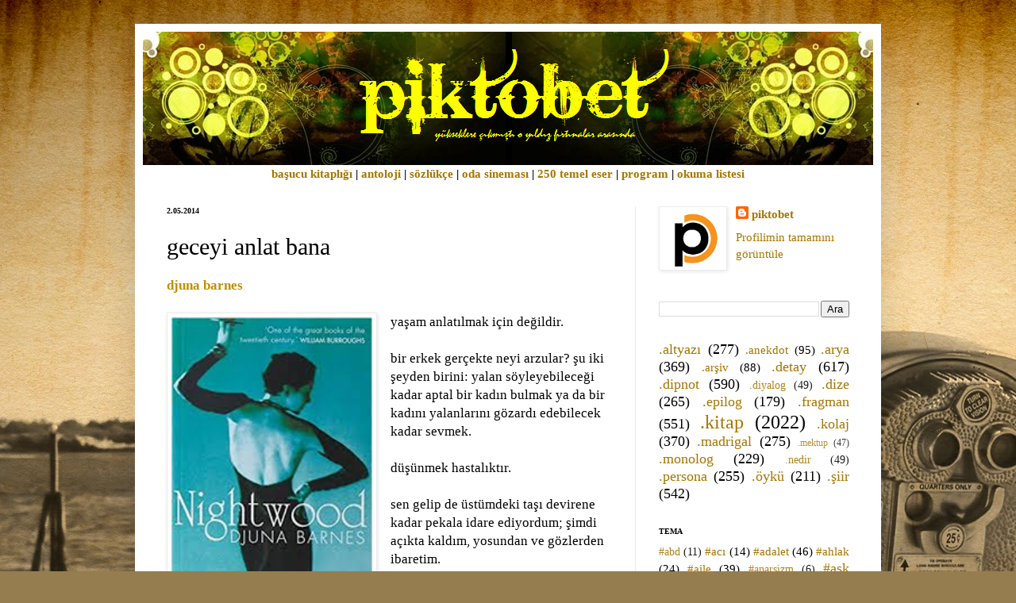

--- FILE ---
content_type: text/html; charset=UTF-8
request_url: https://www.piktobet.net/b/stats?style=BLACK_TRANSPARENT&timeRange=ALL_TIME&token=APq4FmB76g12kalu6AAsJwLUdBJ53-9dA0rrwmEMWn79mTZIZpq8KylXXzqe0rO84Ne2w4Zn0MYXRjqtOZhxrBaJXv7iPVZtGA
body_size: 41
content:
{"total":4292048,"sparklineOptions":{"backgroundColor":{"fillOpacity":0.1,"fill":"#000000"},"series":[{"areaOpacity":0.3,"color":"#202020"}]},"sparklineData":[[0,14],[1,14],[2,15],[3,17],[4,30],[5,14],[6,12],[7,13],[8,14],[9,19],[10,19],[11,15],[12,13],[13,22],[14,34],[15,36],[16,33],[17,33],[18,25],[19,15],[20,62],[21,100],[22,32],[23,15],[24,9],[25,12],[26,23],[27,14],[28,41],[29,4]],"nextTickMs":54545}